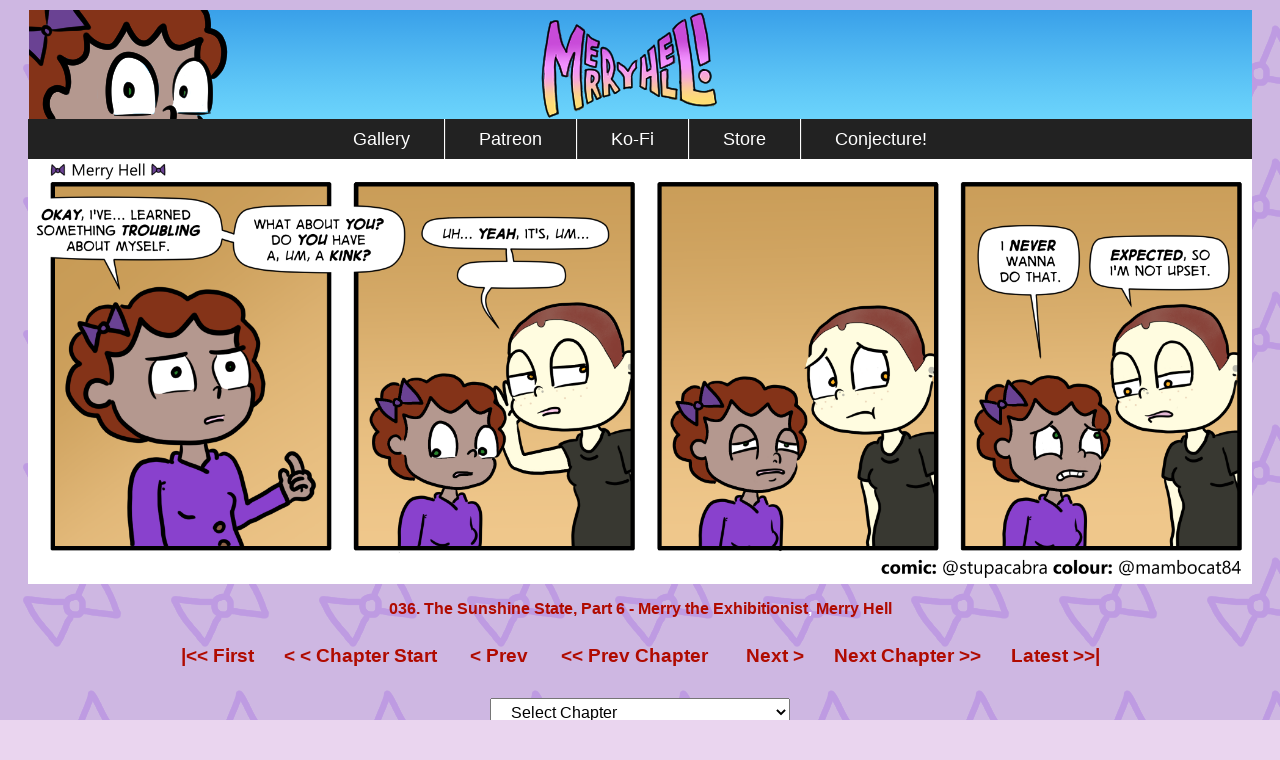

--- FILE ---
content_type: text/html; charset=UTF-8
request_url: https://www.merryhellcomic.com/comic/754-something-troubling/
body_size: 11932
content:
<!DOCTYPE html>
<html xmlns="http://www.w3.org/1999/xhtml" dir="ltr" lang="en-GB" prefix="og: https://ogp.me/ns#"> 
<head>
	<meta http-equiv="Content-Type" content="text/html; charset=UTF-8"/>
	<link rel="stylesheet" href="https://www.merryhellcomic.com/wp-content/themes/comicpress/style.css" type="text/css" media="screen"/>
	<link rel="pingback" href="https://www.merryhellcomic.com/xmlrpc.php"/>
	<meta name="ComicPress" content="4.4"/>
<title>754. Something troubling | Merry Hell</title>

		<!-- All in One SEO 4.9.3 - aioseo.com -->
	<meta name="robots" content="max-image-preview:large"/>
	<meta name="author" content="Stuart Gipp"/>
	<link rel="canonical" href="https://www.merryhellcomic.com/comic/754-something-troubling/"/>
	<meta name="generator" content="All in One SEO (AIOSEO) 4.9.3"/>
		<meta property="og:locale" content="en_GB"/>
		<meta property="og:site_name" content="Merry Hell | by Stuart Gipp"/>
		<meta property="og:type" content="article"/>
		<meta property="og:title" content="754. Something troubling | Merry Hell"/>
		<meta property="og:url" content="https://www.merryhellcomic.com/comic/754-something-troubling/"/>
		<meta property="article:published_time" content="2022-11-26T21:23:10+00:00"/>
		<meta property="article:modified_time" content="2025-04-03T08:30:13+00:00"/>
		<meta name="twitter:card" content="summary"/>
		<meta name="twitter:site" content="@Stupacabra"/>
		<meta name="twitter:title" content="754. Something troubling | Merry Hell"/>
		<meta name="twitter:creator" content="@Stupacabra"/>
		<meta name="twitter:image" content="https://www.merryhellcomic.com/wp-content/uploads/2023/07/mmmmmmmmmmmmmmmmmmmmmmmmmmmmmmmmmm.png"/>
		<script type="application/ld+json" class="aioseo-schema">
			{"@context":"https:\/\/schema.org","@graph":[{"@type":"BreadcrumbList","@id":"https:\/\/www.merryhellcomic.com\/comic\/754-something-troubling\/#breadcrumblist","itemListElement":[{"@type":"ListItem","@id":"https:\/\/www.merryhellcomic.com#listItem","position":1,"name":"Home","item":"https:\/\/www.merryhellcomic.com","nextItem":{"@type":"ListItem","@id":"https:\/\/www.merryhellcomic.com\/comic\/#listItem","name":"Comics"}},{"@type":"ListItem","@id":"https:\/\/www.merryhellcomic.com\/comic\/#listItem","position":2,"name":"Comics","item":"https:\/\/www.merryhellcomic.com\/comic\/","nextItem":{"@type":"ListItem","@id":"https:\/\/www.merryhellcomic.com\/tag\/season-4\/#listItem","name":"Season 4"},"previousItem":{"@type":"ListItem","@id":"https:\/\/www.merryhellcomic.com#listItem","name":"Home"}},{"@type":"ListItem","@id":"https:\/\/www.merryhellcomic.com\/tag\/season-4\/#listItem","position":3,"name":"Season 4","item":"https:\/\/www.merryhellcomic.com\/tag\/season-4\/","nextItem":{"@type":"ListItem","@id":"https:\/\/www.merryhellcomic.com\/comic\/754-something-troubling\/#listItem","name":"754. Something troubling"},"previousItem":{"@type":"ListItem","@id":"https:\/\/www.merryhellcomic.com\/comic\/#listItem","name":"Comics"}},{"@type":"ListItem","@id":"https:\/\/www.merryhellcomic.com\/comic\/754-something-troubling\/#listItem","position":4,"name":"754. Something troubling","previousItem":{"@type":"ListItem","@id":"https:\/\/www.merryhellcomic.com\/tag\/season-4\/#listItem","name":"Season 4"}}]},{"@type":"Organization","@id":"https:\/\/www.merryhellcomic.com\/#organization","name":"Merry Hell","description":"by Stuart Gipp","url":"https:\/\/www.merryhellcomic.com\/","logo":{"@type":"ImageObject","url":"https:\/\/www.merryhellcomic.com\/wp-content\/uploads\/2023\/07\/mmmmmmmmmmmmmmmmmmmmmmmmmmmmmmmmmm.png","@id":"https:\/\/www.merryhellcomic.com\/comic\/754-something-troubling\/#organizationLogo","width":415,"height":346},"image":{"@id":"https:\/\/www.merryhellcomic.com\/comic\/754-something-troubling\/#organizationLogo"},"sameAs":["https:\/\/twitter.com\/Stupacabra"]},{"@type":"Person","@id":"https:\/\/www.merryhellcomic.com\/author\/stuartgipp\/#author","url":"https:\/\/www.merryhellcomic.com\/author\/stuartgipp\/","name":"Stuart Gipp","image":{"@type":"ImageObject","@id":"https:\/\/www.merryhellcomic.com\/comic\/754-something-troubling\/#authorImage","url":"https:\/\/secure.gravatar.com\/avatar\/fa394a46a8a78bc95a6a8a05a6b3cc51bcec708b6d4a5deacfe534f0ca03a184?s=96&d=mm&r=g","width":96,"height":96,"caption":"Stuart Gipp"}},{"@type":"WebPage","@id":"https:\/\/www.merryhellcomic.com\/comic\/754-something-troubling\/#webpage","url":"https:\/\/www.merryhellcomic.com\/comic\/754-something-troubling\/","name":"754. Something troubling | Merry Hell","inLanguage":"en-GB","isPartOf":{"@id":"https:\/\/www.merryhellcomic.com\/#website"},"breadcrumb":{"@id":"https:\/\/www.merryhellcomic.com\/comic\/754-something-troubling\/#breadcrumblist"},"author":{"@id":"https:\/\/www.merryhellcomic.com\/author\/stuartgipp\/#author"},"creator":{"@id":"https:\/\/www.merryhellcomic.com\/author\/stuartgipp\/#author"},"image":{"@type":"ImageObject","url":"https:\/\/www.merryhellcomic.com\/wp-content\/uploads\/2022\/11\/754.png","@id":"https:\/\/www.merryhellcomic.com\/comic\/754-something-troubling\/#mainImage","width":4008,"height":1392},"primaryImageOfPage":{"@id":"https:\/\/www.merryhellcomic.com\/comic\/754-something-troubling\/#mainImage"},"datePublished":"2022-11-26T22:23:10+01:00","dateModified":"2025-04-03T09:30:13+01:00"},{"@type":"WebSite","@id":"https:\/\/www.merryhellcomic.com\/#website","url":"https:\/\/www.merryhellcomic.com\/","name":"Merry Hell","description":"by Stuart Gipp","inLanguage":"en-GB","publisher":{"@id":"https:\/\/www.merryhellcomic.com\/#organization"}}]}
		</script>
		<!-- All in One SEO -->

<link rel='dns-prefetch' href='//stats.wp.com'/>
<link rel='preconnect' href='//c0.wp.com'/>
<link rel="alternate" type="application/rss+xml" title="Merry Hell &raquo; Feed" href="https://www.merryhellcomic.com/feed/"/>
<link rel="alternate" title="oEmbed (JSON)" type="application/json+oembed" href="https://www.merryhellcomic.com/wp-json/oembed/1.0/embed?url=https%3A%2F%2Fwww.merryhellcomic.com%2Fcomic%2F754-something-troubling%2F"/>
<link rel="alternate" title="oEmbed (XML)" type="text/xml+oembed" href="https://www.merryhellcomic.com/wp-json/oembed/1.0/embed?url=https%3A%2F%2Fwww.merryhellcomic.com%2Fcomic%2F754-something-troubling%2F&#038;format=xml"/>
<style id='wp-img-auto-sizes-contain-inline-css' type='text/css'>img:is([sizes=auto i],[sizes^="auto," i]){contain-intrinsic-size:3000px 1500px}</style>
<style id='wp-emoji-styles-inline-css' type='text/css'>img.wp-smiley,img.emoji{display:inline!important;border:none!important;box-shadow:none!important;height:1em!important;width:1em!important;margin:0 .07em!important;vertical-align:-.1em!important;background:none!important;padding:0!important}</style>
<style id='wp-block-library-inline-css' type='text/css'>:root{--wp-block-synced-color:#7a00df;--wp-block-synced-color--rgb:122 , 0 , 223;--wp-bound-block-color:var(--wp-block-synced-color);--wp-editor-canvas-background:#ddd;--wp-admin-theme-color:#007cba;--wp-admin-theme-color--rgb:0 , 124 , 186;--wp-admin-theme-color-darker-10:#006ba1;--wp-admin-theme-color-darker-10--rgb:0 , 107 , 160.5;--wp-admin-theme-color-darker-20:#005a87;--wp-admin-theme-color-darker-20--rgb:0 , 90 , 135;--wp-admin-border-width-focus:2px}@media (min-resolution:192dpi){:root{--wp-admin-border-width-focus:1.5px}}.wp-element-button{cursor:pointer}:root .has-very-light-gray-background-color{background-color:#eee}:root .has-very-dark-gray-background-color{background-color:#313131}:root .has-very-light-gray-color{color:#eee}:root .has-very-dark-gray-color{color:#313131}:root .has-vivid-green-cyan-to-vivid-cyan-blue-gradient-background{background:linear-gradient(135deg,#00d084,#0693e3)}:root .has-purple-crush-gradient-background{background:linear-gradient(135deg,#34e2e4,#4721fb 50%,#ab1dfe)}:root .has-hazy-dawn-gradient-background{background:linear-gradient(135deg,#faaca8,#dad0ec)}:root .has-subdued-olive-gradient-background{background:linear-gradient(135deg,#fafae1,#67a671)}:root .has-atomic-cream-gradient-background{background:linear-gradient(135deg,#fdd79a,#004a59)}:root .has-nightshade-gradient-background{background:linear-gradient(135deg,#330968,#31cdcf)}:root .has-midnight-gradient-background{background:linear-gradient(135deg,#020381,#2874fc)}:root{--wp--preset--font-size--normal:16px;--wp--preset--font-size--huge:42px}.has-regular-font-size{font-size:1em}.has-larger-font-size{font-size:2.625em}.has-normal-font-size{font-size:var(--wp--preset--font-size--normal)}.has-huge-font-size{font-size:var(--wp--preset--font-size--huge)}.has-text-align-center{text-align:center}.has-text-align-left{text-align:left}.has-text-align-right{text-align:right}.has-fit-text{white-space:nowrap!important}#end-resizable-editor-section{display:none}.aligncenter{clear:both}.items-justified-left{justify-content:flex-start}.items-justified-center{justify-content:center}.items-justified-right{justify-content:flex-end}.items-justified-space-between{justify-content:space-between}.screen-reader-text{border:0;clip-path:inset(50%);height:1px;margin:-1px;overflow:hidden;padding:0;position:absolute;width:1px;word-wrap:normal!important}.screen-reader-text:focus{background-color:#ddd;clip-path:none;color:#444;display:block;font-size:1em;height:auto;left:5px;line-height:normal;padding:15px 23px 14px;text-decoration:none;top:5px;width:auto;z-index:100000}html :where(.has-border-color){border-style:solid}html :where([style*=border-top-color]){border-top-style:solid}html :where([style*=border-right-color]){border-right-style:solid}html :where([style*=border-bottom-color]){border-bottom-style:solid}html :where([style*=border-left-color]){border-left-style:solid}html :where([style*=border-width]){border-style:solid}html :where([style*=border-top-width]){border-top-style:solid}html :where([style*=border-right-width]){border-right-style:solid}html :where([style*=border-bottom-width]){border-bottom-style:solid}html :where([style*=border-left-width]){border-left-style:solid}html :where(img[class*=wp-image-]){height:auto;max-width:100%}:where(figure){margin:0 0 1em}html :where(.is-position-sticky){--wp-admin--admin-bar--position-offset:var(--wp-admin--admin-bar--height,0)}@media screen and (max-width:600px){html :where(.is-position-sticky){--wp-admin--admin-bar--position-offset:0}}</style><style id='wp-block-group-inline-css' type='text/css'>.wp-block-group{box-sizing:border-box}:where(.wp-block-group.wp-block-group-is-layout-constrained){position:relative}</style>
<style id='wp-block-paragraph-inline-css' type='text/css'>.is-small-text{font-size:.875em}.is-regular-text{font-size:1em}.is-large-text{font-size:2.25em}.is-larger-text{font-size:3em}.has-drop-cap:not(:focus):first-letter{float:left;font-size:8.4em;font-style:normal;font-weight:100;line-height:.68;margin:.05em .1em 0 0;text-transform:uppercase}body.rtl .has-drop-cap:not(:focus):first-letter{float:none;margin-left:.1em}p.has-drop-cap.has-background{overflow:hidden}:root :where(p.has-background){padding:1.25em 2.375em}:where(p.has-text-color:not(.has-link-color)) a{color:inherit}p.has-text-align-left[style*="writing-mode:vertical-lr"],p.has-text-align-right[style*="writing-mode:vertical-rl"]{rotate:180deg}</style>
<style id='global-styles-inline-css' type='text/css'>:root{--wp--preset--aspect-ratio--square:1;--wp--preset--aspect-ratio--4-3: 4/3;--wp--preset--aspect-ratio--3-4: 3/4;--wp--preset--aspect-ratio--3-2: 3/2;--wp--preset--aspect-ratio--2-3: 2/3;--wp--preset--aspect-ratio--16-9: 16/9;--wp--preset--aspect-ratio--9-16: 9/16;--wp--preset--color--black:#000;--wp--preset--color--cyan-bluish-gray:#abb8c3;--wp--preset--color--white:#fff;--wp--preset--color--pale-pink:#f78da7;--wp--preset--color--vivid-red:#cf2e2e;--wp--preset--color--luminous-vivid-orange:#ff6900;--wp--preset--color--luminous-vivid-amber:#fcb900;--wp--preset--color--light-green-cyan:#7bdcb5;--wp--preset--color--vivid-green-cyan:#00d084;--wp--preset--color--pale-cyan-blue:#8ed1fc;--wp--preset--color--vivid-cyan-blue:#0693e3;--wp--preset--color--vivid-purple:#9b51e0;--wp--preset--gradient--vivid-cyan-blue-to-vivid-purple:linear-gradient(135deg,#0693e3 0%,#9b51e0 100%);--wp--preset--gradient--light-green-cyan-to-vivid-green-cyan:linear-gradient(135deg,#7adcb4 0%,#00d082 100%);--wp--preset--gradient--luminous-vivid-amber-to-luminous-vivid-orange:linear-gradient(135deg,#fcb900 0%,#ff6900 100%);--wp--preset--gradient--luminous-vivid-orange-to-vivid-red:linear-gradient(135deg,#ff6900 0%,#cf2e2e 100%);--wp--preset--gradient--very-light-gray-to-cyan-bluish-gray:linear-gradient(135deg,#eee 0%,#a9b8c3 100%);--wp--preset--gradient--cool-to-warm-spectrum:linear-gradient(135deg,#4aeadc 0%,#9778d1 20%,#cf2aba 40%,#ee2c82 60%,#fb6962 80%,#fef84c 100%);--wp--preset--gradient--blush-light-purple:linear-gradient(135deg,#ffceec 0%,#9896f0 100%);--wp--preset--gradient--blush-bordeaux:linear-gradient(135deg,#fecda5 0%,#fe2d2d 50%,#6b003e 100%);--wp--preset--gradient--luminous-dusk:linear-gradient(135deg,#ffcb70 0%,#c751c0 50%,#4158d0 100%);--wp--preset--gradient--pale-ocean:linear-gradient(135deg,#fff5cb 0%,#b6e3d4 50%,#33a7b5 100%);--wp--preset--gradient--electric-grass:linear-gradient(135deg,#caf880 0%,#71ce7e 100%);--wp--preset--gradient--midnight:linear-gradient(135deg,#020381 0%,#2874fc 100%);--wp--preset--font-size--small:13px;--wp--preset--font-size--medium:20px;--wp--preset--font-size--large:36px;--wp--preset--font-size--x-large:42px;--wp--preset--spacing--20:.44rem;--wp--preset--spacing--30:.67rem;--wp--preset--spacing--40:1rem;--wp--preset--spacing--50:1.5rem;--wp--preset--spacing--60:2.25rem;--wp--preset--spacing--70:3.38rem;--wp--preset--spacing--80:5.06rem;--wp--preset--shadow--natural:6px 6px 9px rgba(0,0,0,.2);--wp--preset--shadow--deep:12px 12px 50px rgba(0,0,0,.4);--wp--preset--shadow--sharp:6px 6px 0 rgba(0,0,0,.2);--wp--preset--shadow--outlined:6px 6px 0 -3px #fff , 6px 6px #000;--wp--preset--shadow--crisp:6px 6px 0 #000}:where(.is-layout-flex){gap:.5em}:where(.is-layout-grid){gap:.5em}body .is-layout-flex{display:flex}.is-layout-flex{flex-wrap:wrap;align-items:center}.is-layout-flex > :is(*, div){margin:0}body .is-layout-grid{display:grid}.is-layout-grid > :is(*, div){margin:0}:where(.wp-block-columns.is-layout-flex){gap:2em}:where(.wp-block-columns.is-layout-grid){gap:2em}:where(.wp-block-post-template.is-layout-flex){gap:1.25em}:where(.wp-block-post-template.is-layout-grid){gap:1.25em}.has-black-color{color:var(--wp--preset--color--black)!important}.has-cyan-bluish-gray-color{color:var(--wp--preset--color--cyan-bluish-gray)!important}.has-white-color{color:var(--wp--preset--color--white)!important}.has-pale-pink-color{color:var(--wp--preset--color--pale-pink)!important}.has-vivid-red-color{color:var(--wp--preset--color--vivid-red)!important}.has-luminous-vivid-orange-color{color:var(--wp--preset--color--luminous-vivid-orange)!important}.has-luminous-vivid-amber-color{color:var(--wp--preset--color--luminous-vivid-amber)!important}.has-light-green-cyan-color{color:var(--wp--preset--color--light-green-cyan)!important}.has-vivid-green-cyan-color{color:var(--wp--preset--color--vivid-green-cyan)!important}.has-pale-cyan-blue-color{color:var(--wp--preset--color--pale-cyan-blue)!important}.has-vivid-cyan-blue-color{color:var(--wp--preset--color--vivid-cyan-blue)!important}.has-vivid-purple-color{color:var(--wp--preset--color--vivid-purple)!important}.has-black-background-color{background-color:var(--wp--preset--color--black)!important}.has-cyan-bluish-gray-background-color{background-color:var(--wp--preset--color--cyan-bluish-gray)!important}.has-white-background-color{background-color:var(--wp--preset--color--white)!important}.has-pale-pink-background-color{background-color:var(--wp--preset--color--pale-pink)!important}.has-vivid-red-background-color{background-color:var(--wp--preset--color--vivid-red)!important}.has-luminous-vivid-orange-background-color{background-color:var(--wp--preset--color--luminous-vivid-orange)!important}.has-luminous-vivid-amber-background-color{background-color:var(--wp--preset--color--luminous-vivid-amber)!important}.has-light-green-cyan-background-color{background-color:var(--wp--preset--color--light-green-cyan)!important}.has-vivid-green-cyan-background-color{background-color:var(--wp--preset--color--vivid-green-cyan)!important}.has-pale-cyan-blue-background-color{background-color:var(--wp--preset--color--pale-cyan-blue)!important}.has-vivid-cyan-blue-background-color{background-color:var(--wp--preset--color--vivid-cyan-blue)!important}.has-vivid-purple-background-color{background-color:var(--wp--preset--color--vivid-purple)!important}.has-black-border-color{border-color:var(--wp--preset--color--black)!important}.has-cyan-bluish-gray-border-color{border-color:var(--wp--preset--color--cyan-bluish-gray)!important}.has-white-border-color{border-color:var(--wp--preset--color--white)!important}.has-pale-pink-border-color{border-color:var(--wp--preset--color--pale-pink)!important}.has-vivid-red-border-color{border-color:var(--wp--preset--color--vivid-red)!important}.has-luminous-vivid-orange-border-color{border-color:var(--wp--preset--color--luminous-vivid-orange)!important}.has-luminous-vivid-amber-border-color{border-color:var(--wp--preset--color--luminous-vivid-amber)!important}.has-light-green-cyan-border-color{border-color:var(--wp--preset--color--light-green-cyan)!important}.has-vivid-green-cyan-border-color{border-color:var(--wp--preset--color--vivid-green-cyan)!important}.has-pale-cyan-blue-border-color{border-color:var(--wp--preset--color--pale-cyan-blue)!important}.has-vivid-cyan-blue-border-color{border-color:var(--wp--preset--color--vivid-cyan-blue)!important}.has-vivid-purple-border-color{border-color:var(--wp--preset--color--vivid-purple)!important}.has-vivid-cyan-blue-to-vivid-purple-gradient-background{background:var(--wp--preset--gradient--vivid-cyan-blue-to-vivid-purple)!important}.has-light-green-cyan-to-vivid-green-cyan-gradient-background{background:var(--wp--preset--gradient--light-green-cyan-to-vivid-green-cyan)!important}.has-luminous-vivid-amber-to-luminous-vivid-orange-gradient-background{background:var(--wp--preset--gradient--luminous-vivid-amber-to-luminous-vivid-orange)!important}.has-luminous-vivid-orange-to-vivid-red-gradient-background{background:var(--wp--preset--gradient--luminous-vivid-orange-to-vivid-red)!important}.has-very-light-gray-to-cyan-bluish-gray-gradient-background{background:var(--wp--preset--gradient--very-light-gray-to-cyan-bluish-gray)!important}.has-cool-to-warm-spectrum-gradient-background{background:var(--wp--preset--gradient--cool-to-warm-spectrum)!important}.has-blush-light-purple-gradient-background{background:var(--wp--preset--gradient--blush-light-purple)!important}.has-blush-bordeaux-gradient-background{background:var(--wp--preset--gradient--blush-bordeaux)!important}.has-luminous-dusk-gradient-background{background:var(--wp--preset--gradient--luminous-dusk)!important}.has-pale-ocean-gradient-background{background:var(--wp--preset--gradient--pale-ocean)!important}.has-electric-grass-gradient-background{background:var(--wp--preset--gradient--electric-grass)!important}.has-midnight-gradient-background{background:var(--wp--preset--gradient--midnight)!important}.has-small-font-size{font-size:var(--wp--preset--font-size--small)!important}.has-medium-font-size{font-size:var(--wp--preset--font-size--medium)!important}.has-large-font-size{font-size:var(--wp--preset--font-size--large)!important}.has-x-large-font-size{font-size:var(--wp--preset--font-size--x-large)!important}</style>
<style id='core-block-supports-inline-css' type='text/css'>.wp-container-core-group-is-layout-ad2f72ca{flex-wrap:nowrap}.wp-container-core-group-is-layout-94bc23d7{flex-wrap:nowrap;justify-content:center}</style>

<style id='classic-theme-styles-inline-css' type='text/css'>.wp-block-button__link{color:#fff;background-color:#32373c;border-radius:9999px;box-shadow:none;text-decoration:none;padding:calc(.667em + 2px) calc(1.333em + 2px);font-size:1.125em}.wp-block-file__button{background:#32373c;color:#fff;text-decoration:none}</style>
<link rel='stylesheet' id='rfw-style-css' href='https://www.merryhellcomic.com/wp-content/plugins/rss-feed-widget/css/style.css?ver=2026011005' type='text/css' media='all'/>
<link rel='stylesheet' id='movies-css' href='https://www.merryhellcomic.com/wp-content/plugins/stugal/style.css?ver=6.9' type='text/css' media='all'/>
<link rel='stylesheet' id='megamenu-css' href='https://www.merryhellcomic.com/wp-content/uploads/maxmegamenu/style.css?ver=90ee53' type='text/css' media='all'/>
<link rel='stylesheet' id='dashicons-css' href='https://c0.wp.com/c/6.9/wp-includes/css/dashicons.min.css' type='text/css' media='all'/>
<link rel='stylesheet' id='comiceasel-style-css' href='https://www.merryhellcomic.com/wp-content/plugins/comic-easel/css/comiceasel.css?ver=6.9' type='text/css' media='all'/>
<link rel='stylesheet' id='comiceasel-navstyle-css' href='https://www.merryhellcomic.com/wp-content/plugins/comic-easel/images/nav/default/navstyle.css?ver=6.9' type='text/css' media='all'/>
<script type="text/javascript" src="https://c0.wp.com/c/6.9/wp-includes/js/jquery/jquery.min.js" id="jquery-core-js"></script>
<script type="text/javascript" src="https://c0.wp.com/c/6.9/wp-includes/js/jquery/jquery-migrate.min.js" id="jquery-migrate-js"></script>
<script type="text/javascript" src="https://www.merryhellcomic.com/wp-content/themes/comicpress/js/ddsmoothmenu.js?ver=6.9" id="ddsmoothmenu_js-js"></script>
<script type="text/javascript" src="https://www.merryhellcomic.com/wp-content/themes/comicpress/js/menubar.js?ver=6.9" id="menubar_js-js"></script>
<link rel="https://api.w.org/" href="https://www.merryhellcomic.com/wp-json/"/><link rel="EditURI" type="application/rsd+xml" title="RSD" href="https://www.merryhellcomic.com/xmlrpc.php?rsd"/>
<meta name="generator" content="WordPress 6.9"/>
<link rel='shortlink' href='https://www.merryhellcomic.com/?p=36866'/>
	<link rel="preconnect" href="https://fonts.googleapis.com">
	<link rel="preconnect" href="https://fonts.gstatic.com">
		<style>img#wpstats{display:none}</style>
		<meta name="Comic-Easel" content="1.15"/>
<meta name="Referrer" content=""/>
<meta property="og:image" content="https://www.merryhellcomic.com/wp-content/uploads/2022/11/754-1024x356.png"/>
<!--Customizer CSS-->
<style type="text/css">#page{width:1224px;max-width:1224px}#add-width{width:0}#content-column{width:1224px;max-width:100%}#sidebar-right{width:204px}#sidebar-left{width:204px}#header{background-color:#f4f4f4!important}body{color:#fff!important}.comic-nav a:link,.comic-nav a:visited{color:#fff!important}.comic-nav a:hover{color:red!important}</style>
<!--/Customizer CSS-->
      <style type="text/css">#header{width:1223px;height:109px;background:url(https://www.merryhellcomic.com/wp-content/uploads/2025/01/cropped-site-banner-4-2025a.png) top center no-repeat;overflow:hidden}#header h1{padding:0}#header h1 a{display:block;width:1223px;height:109px;text-indent:-9999px}.header-info,.header-info h1 a{padding:0}</style>
	<style type="text/css" id="custom-background-css">body.custom-background{background-color:#ead5ef;background-image:url(https://www.merryhellcomic.com/wp-content/uploads/2021/07/gfdgsfdgfdsgdgdg-2.png);background-position:left top;background-size:auto;background-repeat:repeat;background-attachment:scroll}</style>
	<!-- There is no amphtml version available for this URL. --><link rel="icon" href="https://www.merryhellcomic.com/wp-content/uploads/2021/01/merryicon.png" sizes="32x32"/>
<link rel="icon" href="https://www.merryhellcomic.com/wp-content/uploads/2021/01/merryicon.png" sizes="192x192"/>
<link rel="apple-touch-icon" href="https://www.merryhellcomic.com/wp-content/uploads/2021/01/merryicon.png"/>
<meta name="msapplication-TileImage" content="https://www.merryhellcomic.com/wp-content/uploads/2021/01/merryicon.png"/>
		<style type="text/css" id="wp-custom-css">#mega-menu-wrap-Primary #mega-menu-Primary>li.mega-menu-item>a.mega-menu-link:hover,#mega-menu-wrap-Primary #mega-menu-Primary>li.mega-menu-item.mega-current-menu-item>a.mega-menu-link{background:transparent}#mega-menu-wrap-Primary #mega-menu-Primary>li.mega-menu-item>a.mega-menu-link{font-size:18px;margin-left:1.5rem;margin-right:1.5rem}.comment-link{display:none}.page-id-3139 .page-title{display:none!important}.comic_navi .navi{font-size:1.2rem;padding:0 15px;margin-bottom:1rem}.comic_navi_title{font-size:1rem;padding-bottom:1.5rem;padding-top:.5rem}.chapter-select select,.comic-list-dropdown-form select{font-size:1rem;padding:.25rem 1rem;width:300px}.ceo_comic_archive_dropdown_widget form,.ceo_comic_list_dropdown_widget form{width:300px}</style>
			<style id="egf-frontend-styles" type="text/css">p{font-family:'Tahoma',sans-serif;font-size:10px;font-style:normal;font-weight:400}h1{font-family:'Tahoma',sans-serif;font-size:20px;font-style:normal;font-weight:400;letter-spacing:1px;line-height:.8}h2{color:#000;font-size:26px;letter-spacing:1px;line-height:1.7}h3{font-size:10px}h4{font-size:10px}h5{font-size:10px}h6{font-size:10px}</style>
	<style type="text/css"></style>
</head>

<body class="wp-singular comic-template-default single single-comic postid-36866 custom-background wp-theme-comicpress mega-menu-Primary user-guest chrome single-author-stuartgipp am day morning sun layout-ncl scheme-none story-036-the-sunshine-state-part-6-merry-the-exhibitionist story-merry-hell">
<div id="page-wrap">
	<div id="page">
		<header id="header">
			<div class="header-info">
				<h1><a href="https://www.merryhellcomic.com">Merry Hell</a></h1>
				<div class="description">by Stuart Gipp</div>
			</div>
						<div class="clear"></div>
		</header>

		<div id="menubar-wrapper">
			<div class="menu-container">
								<div id="mega-menu-wrap-Primary" class="mega-menu-wrap"><div class="mega-menu-toggle"><div class="mega-toggle-blocks-left"></div><div class="mega-toggle-blocks-center"></div><div class="mega-toggle-blocks-right"><div class='mega-toggle-block mega-menu-toggle-block mega-toggle-block-1' id='mega-toggle-block-1' tabindex='0'><span class='mega-toggle-label' role='button' aria-expanded='false'><span class='mega-toggle-label-closed'>MENU</span><span class='mega-toggle-label-open'>MENU</span></span></div></div></div><ul id="mega-menu-Primary" class="mega-menu max-mega-menu mega-menu-horizontal mega-no-js" data-event="hover_intent" data-effect="fade_up" data-effect-speed="200" data-effect-mobile="disabled" data-effect-speed-mobile="0" data-mobile-force-width="false" data-second-click="go" data-document-click="collapse" data-vertical-behaviour="standard" data-breakpoint="600" data-unbind="true" data-mobile-state="collapse_all" data-mobile-direction="vertical" data-hover-intent-timeout="300" data-hover-intent-interval="100"><li class="mega-menu-item mega-menu-item-type-post_type mega-menu-item-object-page mega-align-bottom-left mega-menu-flyout mega-menu-item-3183" id="mega-menu-item-3183"><a class="mega-menu-link" href="https://www.merryhellcomic.com/gallery/" tabindex="0">Gallery</a></li><li class="mega-menu-item mega-menu-item-type-custom mega-menu-item-object-custom mega-align-bottom-left mega-menu-flyout mega-menu-item-1458" id="mega-menu-item-1458"><a class="mega-menu-link" href="https://www.patreon.com/StuartGipp" tabindex="0">Patreon</a></li><li class="mega-menu-item mega-menu-item-type-custom mega-menu-item-object-custom mega-align-bottom-left mega-menu-flyout mega-menu-item-37394" id="mega-menu-item-37394"><a class="mega-menu-link" href="https://ko-fi.com/stuartgipp" tabindex="0">Ko-Fi</a></li><li class="mega-menu-item mega-menu-item-type-custom mega-menu-item-object-custom mega-align-bottom-left mega-menu-flyout mega-menu-item-1636" id="mega-menu-item-1636"><a class="mega-menu-link" href="https://stuartgipp.gumroad.com" tabindex="0">Store</a></li><li class="mega-menu-item mega-menu-item-type-custom mega-menu-item-object-custom mega-align-bottom-left mega-menu-flyout mega-menu-item-38514" id="mega-menu-item-38514"><a class="mega-menu-link" href="https://merryhellcomic.com/conjecture" tabindex="0">Conjecture!</a></li></ul></div>				<div class="menunav">
																			</div>
				<div class="clear"></div>
			</div>
			<div class="clear"></div>
		</div>
	<div id="content-wrapper">
	
					<div id="comic-wrap" class="comic-id-36866">
				<div id="comic-head">
									</div>
								<div class="comic-table">	
										<div id="comic">
						<a href="https://www.merryhellcomic.com/comic/755-relive/" alt="754. Something troubling" title="754. Something troubling"><img src="https://www.merryhellcomic.com/wp-content/uploads/2022/11/754.png" alt="754. Something troubling" title="754. Something troubling"/></a>					</div>
									</div>				
								<div id="comic-foot">
									</div>
				<div class="clear"></div>
			</div>
			
	<div id="subcontent-wrapper">
		<div id="content-column">
			<div id="content" class="narrowcolumn">		
						<div id="sidebar-over-blog" class="sidebar">
					<div class="comic_navi_wrapper">
		<table class="comic_navi">
							<tr>
			<td class="comic_navi_title" colspan="3">
							<span class="navi-comicchapter"><a href="https://www.merryhellcomic.com/chapter/036-the-sunshine-state-part-6-merry-the-exhibitionist/" rel="tag">036. The Sunshine State, Part 6 - Merry the Exhibitionist</a>, <a href="https://www.merryhellcomic.com/chapter/merry-hell/" rel="tag">Merry Hell</a></span>
							</td>
			</tr>
				<tr>
		<td class="comic_navi_left">
						<a href="https://www.merryhellcomic.com/comic/1-meredith-moves-in/" class="navi navi-first" title="|&lt;&lt; First">|&lt;&lt; First</a>
							<a href="https://www.merryhellcomic.com/comic/746-titans/" class="navi navi-first-in" title="&lt; &lt; Chapter Start">&lt; &lt; Chapter Start</a>
							<a href="https://www.merryhellcomic.com/comic/753-bad-plan/" class="navi comic-nav-previous navi-prev" title="&lt; Prev">&lt; Prev</a>
							<a href="https://www.merryhellcomic.com/comic/728-i-was-lucky/" class="navi navi-prev-chap" title="&lt;&lt; Prev Chapter">&lt;&lt; Prev Chapter</a>
					</td>
		<td class="comic_navi_center">
				</td>
		<td class="comic_navi_right">
						<a href="https://www.merryhellcomic.com/comic/762-what-a-weekend/" class="navi navi-next-chap" title="Next Chapter &gt;&gt;">Next Chapter &gt;&gt;</a>
							<a href="https://www.merryhellcomic.com/comic/755-relive/" class="navi comic-nav-next navi-next" title="Next &gt;">Next &gt;</a>
								<a href="https://www.merryhellcomic.com/comic/1093-christmas-card-v/" class="navi navi-last" title="Latest &gt;&gt;|">Latest &gt;&gt;|</a>                  
									</td>
		</tr>
				</table>
		</div>
		<div id="block-12" class="widget widget_block">
<div class="widget-content">

<div class="wp-block-group is-nowrap is-layout-flex wp-container-core-group-is-layout-ad2f72ca wp-block-group-is-layout-flex"></div>
</div>
<div class="clear"></div>
</div>
<div id="block-11" class="widget widget_block">
<div class="widget-content">

<div class="wp-block-group is-content-justification-center is-nowrap is-layout-flex wp-container-core-group-is-layout-94bc23d7 wp-block-group-is-layout-flex"><div class="widget ceo_comic_archive_dropdown_widget"><form id="chapter-select" class="chapter-select" method="get">
<select name='chapter' id='chapter' class='postform' onchange="document.location.href=this.options[this.selectedIndex].value;">
	<option value='0' selected='selected'>Select Chapter</option>
	<option class="level-0" value="https://www.merryhellcomic.com/comic/1-meredith-moves-in/">Merry Hell&nbsp;&nbsp;(1093)</option>
	<option class="level-0" value="https://www.merryhellcomic.com/comic/1-meredith-moves-in/">001: Meredith Moves In&nbsp;&nbsp;(6)</option>
	<option class="level-0" value="https://www.merryhellcomic.com/comic/7-liz-startles-meredith/">002. A Night on the Town&nbsp;&nbsp;(10)</option>
	<option class="level-0" value="https://www.merryhellcomic.com/comic/17-merry-sees-too-much/">003. Self-love and Meredith Steems&nbsp;&nbsp;(17)</option>
	<option class="level-0" value="https://www.merryhellcomic.com/comic/34-break-up/">004. Merry&#8217;s Hot Date&nbsp;&nbsp;(19)</option>
	<option class="level-0" value="https://www.merryhellcomic.com/comic/53-oh-bother/">005. A Visit From the Landlord&nbsp;&nbsp;(16)</option>
	<option class="level-0" value="https://www.merryhellcomic.com/comic/69-empowerment/">006. Merry the Pornographer&nbsp;&nbsp;(16)</option>
	<option class="level-0" value="https://www.merryhellcomic.com/comic/85-crushed/">007. Liz vs. Smash Bilby&nbsp;&nbsp;(16)</option>
	<option class="level-0" value="https://www.merryhellcomic.com/comic/101-the-lie/">008. Merry&#8217;s Mystery Letter&nbsp;&nbsp;(20)</option>
	<option class="level-0" value="https://www.merryhellcomic.com/comic/121-bully/">009. Bully for Merry&nbsp;&nbsp;(16)</option>
	<option class="level-0" value="https://www.merryhellcomic.com/comic/137-liz-is-enthused/">010. Jasumati Mucks In&nbsp;&nbsp;(25)</option>
	<option class="level-0" value="https://www.merryhellcomic.com/comic/162-smackeroo/">011. Christmas in Hell&nbsp;&nbsp;(11)</option>
	<option class="level-0" value="https://www.merryhellcomic.com/comic/173-guest-strip-by-masarage/">012. Jasu, Merry and the Big Secret&nbsp;&nbsp;(20)</option>
	<option class="level-0" value="https://www.merryhellcomic.com/comic/193-hester/">013. Hester the Pester&nbsp;&nbsp;(16)</option>
	<option class="level-0" value="https://www.merryhellcomic.com/comic/209-diversion/">014. Dating Your Boss&nbsp;&nbsp;(28)</option>
	<option class="level-0" value="https://www.merryhellcomic.com/comic/237-issues/">015. Twin Breakdowns&nbsp;&nbsp;(22)</option>
	<option class="level-0" value="https://www.merryhellcomic.com/comic/259-kids/">016. Hester&#8217;s Sleepover&nbsp;&nbsp;(22)</option>
	<option class="level-0" value="https://www.merryhellcomic.com/comic/281-no-more-games/">017. The Laces of Destiny&nbsp;&nbsp;(8)</option>
	<option class="level-0" value="https://www.merryhellcomic.com/comic/289-my-house/">018. The Northend Titans&nbsp;&nbsp;(24)</option>
	<option class="level-0" value="https://www.merryhellcomic.com/comic/313-guest-strip-by-positronic-brain/">019. Guilt and Shame&nbsp;&nbsp;(26)</option>
	<option class="level-0" value="https://www.merryhellcomic.com/comic/339-yes-i-am/">020. The Truth Will Out&nbsp;&nbsp;(12)</option>
	<option class="level-0" value="https://www.merryhellcomic.com/comic/351-fun/">021. The Sexy Holiday, Part 1 &#8211; Rolling With Merry&nbsp;&nbsp;(32)</option>
	<option class="level-0" value="https://www.merryhellcomic.com/comic/383-merry-goes-to-america-part-1-by-gobolatula/">022. Merry Goes to America&nbsp;&nbsp;(10)</option>
	<option class="level-0" value="https://www.merryhellcomic.com/comic/393-drain/">023. The Sexy Holiday, Part 2 &#8211; Liz Wins the Lottery&nbsp;&nbsp;(55)</option>
	<option class="level-0" value="https://www.merryhellcomic.com/comic/448-one-step-at-a-time/">024. Trials and Piles&nbsp;&nbsp;(53)</option>
	<option class="level-0" value="https://www.merryhellcomic.com/comic/501-freezer/">025. Jumokin&#8217; Me Crazy&nbsp;&nbsp;(23)</option>
	<option class="level-0" value="https://www.merryhellcomic.com/comic/524-one-trick-pony/">026. Rustic Christmas&nbsp;&nbsp;(18)</option>
	<option class="level-0" value="https://www.merryhellcomic.com/comic/542-this-year/">027. Merry&#8217;s Sex Education&nbsp;&nbsp;(13)</option>
	<option class="level-0" value="https://www.merryhellcomic.com/comic/555-anger/">028. Dating, Demons and Duke&nbsp;&nbsp;(19)</option>
	<option class="level-0" value="https://www.merryhellcomic.com/comic/574-killing-it/">029. Demons of the Past&nbsp;&nbsp;(33)</option>
	<option class="level-0" value="https://www.merryhellcomic.com/comic/607-one-body/">030. Demons of the Present&nbsp;&nbsp;(44)</option>
	<option class="level-0" value="https://www.merryhellcomic.com/comic/651-merry-hell-returns/">031. The Sunshine State, Part 1 &#8211; Meredith Moves In II&nbsp;&nbsp;(12)</option>
	<option class="level-0" value="https://www.merryhellcomic.com/comic/663-shithole/">032. The Sunshine State, Part 2 &#8211; Fallout&nbsp;&nbsp;(20)</option>
	<option class="level-0" value="https://www.merryhellcomic.com/comic/683-rampant/">033. The Sunshine State, Part 3 &#8211; Cuts to the Bone&nbsp;&nbsp;(19)</option>
	<option class="level-0" value="https://www.merryhellcomic.com/comic/702-shitshow/">034. The Sunshine State, Part 4 &#8211; Lotus Flowers and Serenity Cowers&nbsp;&nbsp;(26)</option>
	<option class="level-0" value="https://www.merryhellcomic.com/comic/728-i-was-lucky/">035. The Sunshine State, Part 5 &#8211; Who You Gonna Call&nbsp;&nbsp;(18)</option>
	<option class="level-0" value="https://www.merryhellcomic.com/comic/746-titans/">036. The Sunshine State, Part 6 &#8211; Merry the Exhibitionist&nbsp;&nbsp;(16)</option>
	<option class="level-0" value="https://www.merryhellcomic.com/comic/762-what-a-weekend/">037. The Sunshine State, Part 7 &#8211; Bosom Baddies&nbsp;&nbsp;(16)</option>
	<option class="level-0" value="https://www.merryhellcomic.com/comic/778/">038. The Sunshine State, Part 8 &#8211; Home Coming&nbsp;&nbsp;(27)</option>
	<option class="level-0" value="https://www.merryhellcomic.com/comic/805-its-me-merry/">039. Meredith Moves In III&nbsp;&nbsp;(9)</option>
	<option class="level-0" value="https://www.merryhellcomic.com/comic/814-two-months/">040. Going Up, Crashing Down&nbsp;&nbsp;(45)</option>
	<option class="level-0" value="https://www.merryhellcomic.com/comic/859-skeleton-key/">041. Drama Queen&nbsp;&nbsp;(32)</option>
	<option class="level-0" value="https://www.merryhellcomic.com/comic/891-the-mask/">042. Exorcism&nbsp;&nbsp;(35)</option>
	<option class="level-0" value="https://www.merryhellcomic.com/comic/926-liz-hell/">043. I Can&#8217;t Bereave It&#8217;s Not Hotdog&nbsp;&nbsp;(39)</option>
	<option class="level-0" value="https://www.merryhellcomic.com/comic/965-coffee-first/">044. Road to Fallen Hierarchy&nbsp;&nbsp;(36)</option>
	<option class="level-0" value="https://www.merryhellcomic.com/comic/1001-fallen-hierarchy-i/">045. Fallen Hierarchy&nbsp;&nbsp;(78)</option>
	<option class="level-0" value="https://www.merryhellcomic.com/comic/1079-fallen-hierarchy-epilogue-i/">046. Fallen Hierarchy Epilogue&nbsp;&nbsp;(10)</option>
	<option class="level-0" value="https://www.merryhellcomic.com/comic/1089-christmas-card-i/">047. Christmas Card&nbsp;&nbsp;(5)</option>
	<option class="level-0" value="https://www.merryhellcomic.com/comic/hot-mess-1/">Hot Mess&nbsp;&nbsp;(19)</option>
	<option class="level-0" value="https://www.merryhellcomic.com/comic/liz-hell-1/">Liz Hell&nbsp;&nbsp;(4)</option>
	<option class="level-0" value="https://www.merryhellcomic.com/comic/merry-hell-x-vigils-for-friends-i/">Merry Hell x Vigils For Friends&nbsp;&nbsp;(20)</option>
</select>
	<noscript>
		<input type="submit" value="View"/>
	</noscript>
</form>
</div>


<p></p>
</div>
</div>
<div class="clear"></div>
</div>
<div id="ceo_comic_list_dropdown_widget-16" class="widget ceo_comic_list_dropdown_widget">
<div class="widget-content">
<form method="get" class="comic-list-dropdown-form"><select onchange="document.location.href=this.options[this.selectedIndex].value;"><option class="level-select" value="">Choose a Comic</option><option class="level-0" value="https://www.merryhellcomic.com/comic/746-titans/">746. Titans</option><option class="level-0" value="https://www.merryhellcomic.com/comic/747-stadium/">747. Stadium</option><option class="level-0" value="https://www.merryhellcomic.com/comic/748-patty/">748. Patty</option><option class="level-0" value="https://www.merryhellcomic.com/comic/749-pretty-funny/">749. Pretty funny</option><option class="level-0" value="https://www.merryhellcomic.com/comic/750-the-essex-coast/">750. The Essex coast</option><option class="level-0" value="https://www.merryhellcomic.com/comic/751-poor-serenity/">751. Poor Serenity</option><option class="level-0" value="https://www.merryhellcomic.com/comic/752-dangerous/">752. Dangerous</option><option class="level-0" value="https://www.merryhellcomic.com/comic/753-bad-plan/">753. Bad plan</option><option class="level-0" value="https://www.merryhellcomic.com/comic/754-something-troubling/">754. Something troubling</option><option class="level-0" value="https://www.merryhellcomic.com/comic/755-relive/">755. Relive</option><option class="level-0" value="https://www.merryhellcomic.com/comic/756-feel-weird/">756. Feel weird</option><option class="level-0" value="https://www.merryhellcomic.com/comic/757-fulfilling/">757. Fulfilling</option><option class="level-0" value="https://www.merryhellcomic.com/comic/758-mum/">758. Mum</option><option class="level-0" value="https://www.merryhellcomic.com/comic/759-thank-you-for-the-venom/">759. Thank You for the Venom</option><option class="level-0" value="https://www.merryhellcomic.com/comic/760-goin-through-some-shite/">760. Goin' through some shite</option><option class="level-0" value="https://www.merryhellcomic.com/comic/761-communing/">761. Communing</option></select><noscript><div><input type="submit" value="View"/></div></noscript></form></div>
<div class="clear"></div>
</div>
			<div class="clear"></div>
		</div>
					<article id="post-36866" class="post-36866 comic type-comic status-publish has-post-thumbnail hentry tag-season-4 chapters-036-the-sunshine-state-part-6-merry-the-exhibitionist chapters-merry-hell uentry postonpage-1 odd post-author-stuartgipp">
	<div class="post-content">
				<div class="post-info">
			<h2 class="post-title">754. Something troubling</h2>
			<div class="post-text">
				<span class="posted-on">on&nbsp;</span><span class="post-date">November 26, 2022</span>
<span class="posted-last-modified"> and modified on April 3, 2025. <div class="comic-post-info"><div class="comic-chapter">Chapter: <a href="https://www.merryhellcomic.com/chapter/036-the-sunshine-state-part-6-merry-the-exhibitionist/" rel="tag">036. The Sunshine State, Part 6 - Merry the Exhibitionist</a>, <a href="https://www.merryhellcomic.com/chapter/merry-hell/" rel="tag">Merry Hell</a></div></div>			</div>
			<div class="clear"></div>
		</div>
		<div class="clear"></div>
		<div class="entry">
						<div class="clear"></div>
		</div>
		<div class="post-extras">
						<div class="clear"></div>
		</div>
			</div>
</article>
							<div id="sidebar-under-blog" class="sidebar">
			<div id="block-10" class="widget widget_block">
<div class="widget-content">

<div class="wp-block-group"><div class="wp-block-group__inner-container is-layout-constrained wp-block-group-is-layout-constrained">
<p>Artwork and story by <strong>Stuart Gipp</strong>, colours by <strong>Claire Ryan</strong> (Unless otherwise credited)</p>



<p></p>



<p></p>
</div></div>
</div>
<div class="clear"></div>
</div>
			<div class="clear"></div>
		</div>
				</div>
		</div>
		<div class="clear"></div>
	</div>
</div>
		</div> <!-- // #page -->
</div> <!-- / #page-wrap -->
<footer id="footer">
		<div id="footer-sidebar-wrapper">
		</div>
	<div class="clear"></div>
	<div id="footer-menubar-wrapper">
				<div class="clear"></div>
	</div>
	<p class="copyright-info">
&copy;2020-2026 <a href="https://www.merryhellcomic.com">Stuart Gipp</a> <span class="footer-pipe">|</span> Powered by <a href="http://wordpress.org/">WordPress</a> with <a href="http://frumph.net">ComicPress</a>
<span class="footer-subscribe"><span class="footer-pipe">|</span> Subscribe: <a href="https://www.merryhellcomic.com/feed/">RSS</a>
</span>
<span class="footer-uptotop"><span class="footer-pipe">|</span> <a href="" onclick="scrollup(); return false;">Back to Top &uarr;</a></span>
</p>
	</footer>
<script type="speculationrules">
{"prefetch":[{"source":"document","where":{"and":[{"href_matches":"/*"},{"not":{"href_matches":["/wp-*.php","/wp-admin/*","/wp-content/uploads/*","/wp-content/*","/wp-content/plugins/*","/wp-content/themes/comicpress/*","/*\\?(.+)"]}},{"not":{"selector_matches":"a[rel~=\"nofollow\"]"}},{"not":{"selector_matches":".no-prefetch, .no-prefetch a"}}]},"eagerness":"conservative"}]}
</script>
<script type="text/javascript" src="https://www.merryhellcomic.com/wp-content/plugins/comic-easel/js/keynav.js" id="ceo_keynav-js"></script>
<script type="text/javascript" id="rfw-script-js-extra">//<![CDATA[
var rfw={"speed":""};
//]]></script>
<script type="text/javascript" src="https://www.merryhellcomic.com/wp-content/plugins/rss-feed-widget/js/functions.js?ver=2026011005" id="rfw-script-js"></script>
<script type="text/javascript" src="https://www.merryhellcomic.com/wp-content/plugins/rss-feed-widget/js/jquery.fitvids.js?ver=2026011005" id="rfw-script-fitvid-js"></script>
<script type="text/javascript" src="https://www.merryhellcomic.com/wp-content/themes/comicpress/js/scroll.js" id="comicpress_scroll-js"></script>
<script type="text/javascript" id="jetpack-stats-js-before">//<![CDATA[
_stq=window._stq||[];_stq.push(["view",{"v":"ext","blog":"176380560","post":"36866","tz":"1","srv":"www.merryhellcomic.com","j":"1:15.4"}]);_stq.push(["clickTrackerInit","176380560","36866"]);
//]]></script>
<script type="text/javascript" src="https://stats.wp.com/e-202603.js" id="jetpack-stats-js" defer="defer" data-wp-strategy="defer"></script>
<script type="text/javascript" src="https://c0.wp.com/c/6.9/wp-includes/js/hoverIntent.min.js" id="hoverIntent-js"></script>
<script type="text/javascript" src="https://www.merryhellcomic.com/wp-content/plugins/megamenu/js/maxmegamenu.js?ver=3.7" id="megamenu-js"></script>
<script id="wp-emoji-settings" type="application/json">
{"baseUrl":"https://s.w.org/images/core/emoji/17.0.2/72x72/","ext":".png","svgUrl":"https://s.w.org/images/core/emoji/17.0.2/svg/","svgExt":".svg","source":{"concatemoji":"https://www.merryhellcomic.com/wp-includes/js/wp-emoji-release.min.js?ver=6.9"}}
</script>
<script type="module">
/* <![CDATA[ */
/*! This file is auto-generated */
const a=JSON.parse(document.getElementById("wp-emoji-settings").textContent),o=(window._wpemojiSettings=a,"wpEmojiSettingsSupports"),s=["flag","emoji"];function i(e){try{var t={supportTests:e,timestamp:(new Date).valueOf()};sessionStorage.setItem(o,JSON.stringify(t))}catch(e){}}function c(e,t,n){e.clearRect(0,0,e.canvas.width,e.canvas.height),e.fillText(t,0,0);t=new Uint32Array(e.getImageData(0,0,e.canvas.width,e.canvas.height).data);e.clearRect(0,0,e.canvas.width,e.canvas.height),e.fillText(n,0,0);const a=new Uint32Array(e.getImageData(0,0,e.canvas.width,e.canvas.height).data);return t.every((e,t)=>e===a[t])}function p(e,t){e.clearRect(0,0,e.canvas.width,e.canvas.height),e.fillText(t,0,0);var n=e.getImageData(16,16,1,1);for(let e=0;e<n.data.length;e++)if(0!==n.data[e])return!1;return!0}function u(e,t,n,a){switch(t){case"flag":return n(e,"\ud83c\udff3\ufe0f\u200d\u26a7\ufe0f","\ud83c\udff3\ufe0f\u200b\u26a7\ufe0f")?!1:!n(e,"\ud83c\udde8\ud83c\uddf6","\ud83c\udde8\u200b\ud83c\uddf6")&&!n(e,"\ud83c\udff4\udb40\udc67\udb40\udc62\udb40\udc65\udb40\udc6e\udb40\udc67\udb40\udc7f","\ud83c\udff4\u200b\udb40\udc67\u200b\udb40\udc62\u200b\udb40\udc65\u200b\udb40\udc6e\u200b\udb40\udc67\u200b\udb40\udc7f");case"emoji":return!a(e,"\ud83e\u1fac8")}return!1}function f(e,t,n,a){let r;const o=(r="undefined"!=typeof WorkerGlobalScope&&self instanceof WorkerGlobalScope?new OffscreenCanvas(300,150):document.createElement("canvas")).getContext("2d",{willReadFrequently:!0}),s=(o.textBaseline="top",o.font="600 32px Arial",{});return e.forEach(e=>{s[e]=t(o,e,n,a)}),s}function r(e){var t=document.createElement("script");t.src=e,t.defer=!0,document.head.appendChild(t)}a.supports={everything:!0,everythingExceptFlag:!0},new Promise(t=>{let n=function(){try{var e=JSON.parse(sessionStorage.getItem(o));if("object"==typeof e&&"number"==typeof e.timestamp&&(new Date).valueOf()<e.timestamp+604800&&"object"==typeof e.supportTests)return e.supportTests}catch(e){}return null}();if(!n){if("undefined"!=typeof Worker&&"undefined"!=typeof OffscreenCanvas&&"undefined"!=typeof URL&&URL.createObjectURL&&"undefined"!=typeof Blob)try{var e="postMessage("+f.toString()+"("+[JSON.stringify(s),u.toString(),c.toString(),p.toString()].join(",")+"));",a=new Blob([e],{type:"text/javascript"});const r=new Worker(URL.createObjectURL(a),{name:"wpTestEmojiSupports"});return void(r.onmessage=e=>{i(n=e.data),r.terminate(),t(n)})}catch(e){}i(n=f(s,u,c,p))}t(n)}).then(e=>{for(const n in e)a.supports[n]=e[n],a.supports.everything=a.supports.everything&&a.supports[n],"flag"!==n&&(a.supports.everythingExceptFlag=a.supports.everythingExceptFlag&&a.supports[n]);var t;a.supports.everythingExceptFlag=a.supports.everythingExceptFlag&&!a.supports.flag,a.supports.everything||((t=a.source||{}).concatemoji?r(t.concatemoji):t.wpemoji&&t.twemoji&&(r(t.twemoji),r(t.wpemoji)))});
//# sourceURL=https://www.merryhellcomic.com/wp-includes/js/wp-emoji-loader.min.js
/* ]]> */
</script>
<script defer src="https://static.cloudflareinsights.com/beacon.min.js/vcd15cbe7772f49c399c6a5babf22c1241717689176015" integrity="sha512-ZpsOmlRQV6y907TI0dKBHq9Md29nnaEIPlkf84rnaERnq6zvWvPUqr2ft8M1aS28oN72PdrCzSjY4U6VaAw1EQ==" data-cf-beacon='{"version":"2024.11.0","token":"55306f7ab7c9465c826db1af47c0d0a8","r":1,"server_timing":{"name":{"cfCacheStatus":true,"cfEdge":true,"cfExtPri":true,"cfL4":true,"cfOrigin":true,"cfSpeedBrain":true},"location_startswith":null}}' crossorigin="anonymous"></script>
</body>
</html>

--- FILE ---
content_type: text/css
request_url: https://www.merryhellcomic.com/wp-content/plugins/stugal/style.css?ver=6.9
body_size: -181
content:
div.stugal-container {
  display              : grid;
  grid-gap             : 10px;
  grid-template-columns: repeat(auto-fill, 200px);
  justify-content      : center;
}

.stugal-container .error {
  color     : red;
  text-align: center;
}

.stugal-container .image-container {
  display        : block;
  width          : 100%;
  height         : 200px;
  background-size: cover
}

.stugal-container .caption {
  background-color: #666;
  color           : white;
  text-align      : center;
  padding         : 2px;
}